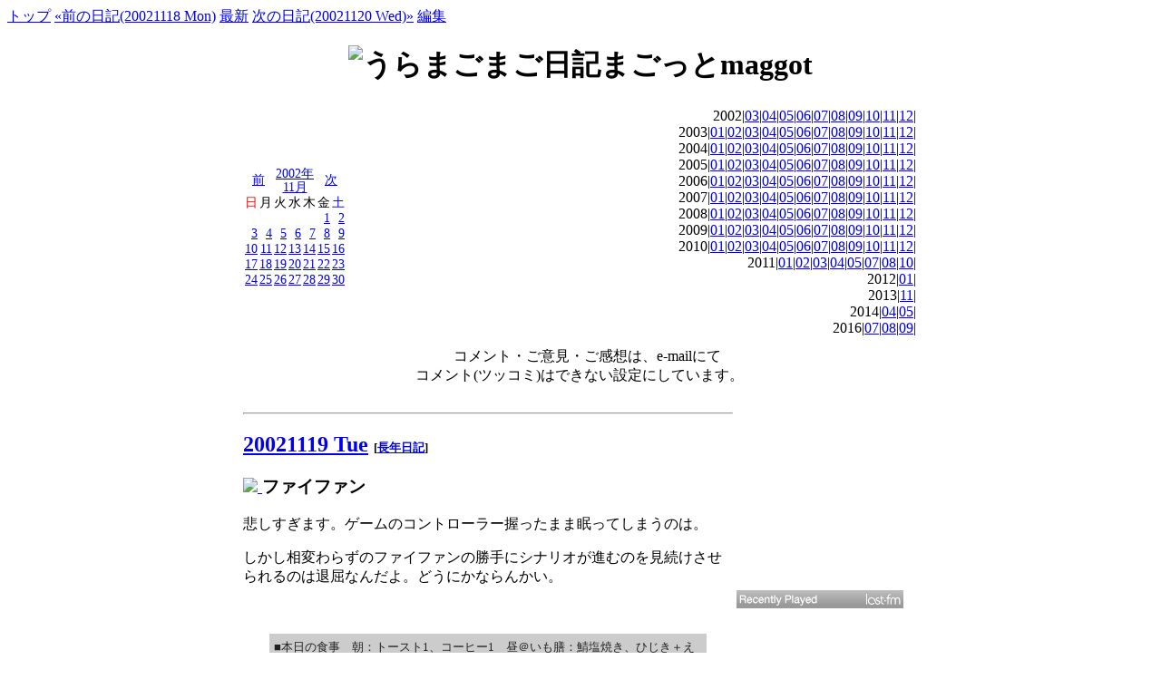

--- FILE ---
content_type: text/html; charset=UTF-8
request_url: https://maggot.tdiary.net/?date=20021119
body_size: 8494
content:
<!DOCTYPE html>
<html lang="ja-JP">
<head>
	<meta charset="UTF-8">
	<meta name="generator" content="tDiary 5.1.0">
	<meta name="viewport" content="width=device-width,initial-scale=1">
	<meta name="author" content="maggot">
	<link rev="made" href="mailto:maggot.p@gmail.com">
	<link rel="index" title="トップ" href="https://k-base.pics/">
	<link rel="prev" title="前の日記(20021118 Mon)" href="https://maggot.tdiary.net/?date=20021118">
	<link rel="next" title="次の日記(20021120 Wed)" href="https://maggot.tdiary.net/?date=20021120">
	<link rel="start" title="最新" href="https://maggot.tdiary.net/">
	
	<meta property="og:title" content="うらまご(2002-11-19)">
<meta property="og:type" content="article">
<meta property="article:author" content="maggot">
<meta property="og:site_name" content="うらまご">
<meta property="og:url" content="http://maggot.tdiary.net/?date=20021119">
	
	<link rel="stylesheet" href="assets/base.css" media="all">
	<link rel="stylesheet" href="https://maggot-p.com/css/snake.css" title="snake" media="all">
	<script src="//ajax.googleapis.com/ajax/libs/jquery/3.4.1/jquery.min.js"></script>
	<script src="assets/00default.js?5.1.020200114" ></script>
		<script><!--
		$tDiary.style = 'wiki';
		//-->
		</script>
	<title>うらまご(2002-11-19)</title>
	
</head>
<body>
<div class="whole-content">

<div class="adminmenu">
<span class="adminmenu"><a href="http://k-base.pics/">トップ</a></span>
<span class="adminmenu"><a href="https://maggot.tdiary.net/?date=20021118">&laquo;前の日記(20021118 Mon)</a></span>
<span class="adminmenu"><a href="https://maggot.tdiary.net/">最新</a></span>
<span class="adminmenu"><a href="https://maggot.tdiary.net/?date=20021120">次の日記(20021120 Wed)&raquo;</a></span>
<span class="adminmenu"><a href="https://tdiary-net-maggot.herokuapp.com/update.rb?edit=true;year=2002;month=11;day=19" rel="nofollow">編集</a></span>
</div>
<Script Language="JavaScript"><!-- 
function openWi12(fi,na,w,h) {
	window.open(fi,na,"width="+w+",height="+h+",left=20,top=20,toolbar=no,location=no,directories=no,status=no,menubar=no,scrollbars=no,favorites=no,resizable=yes");
}
// End -->
</Script>


<center><h1><img src="http://maggot-p.com/diary/image/diarylogo21b.jpg" border=0 alt="うらまごまご日記まごっとmaggot"></h1></center><p>
<p>
<table border=0 align=center width=750><tr><td align=left rowspan=3><table class="calendar" title="calendar">
<tr>
 <td class="image" colspan="7"></td>
</tr>
<tr>
 <td class="calendar-prev-month" colspan="2"><a href="https://maggot.tdiary.net/?date=200210">前</a></td>
 <td class="calendar-current-month" colspan="3"><a href="https://maggot.tdiary.net/?date=200211">2002年<br>11月</a></td>
 <td class="calendar-next-month" colspan="2"><a href="https://maggot.tdiary.net/?date=200212">次</a></td>
</tr>
<tr> <td class="calendar-sunday">日</td>
 <td class="calendar-weekday">月</td>
 <td class="calendar-weekday">火</td>
 <td class="calendar-weekday">水</td>
 <td class="calendar-weekday">木</td>
 <td class="calendar-weekday">金</td>
 <td class="calendar-saturday">土</td>
</tr>
<tr>
 <td class="calendar-day"></td>
 <td class="calendar-day"></td>
 <td class="calendar-day"></td>
 <td class="calendar-day"></td>
 <td class="calendar-day"></td>
 <td class="calendar-day"><a href="https://maggot.tdiary.net/?date=20021101" title="01. RUN-D.M.C.&#13;&#10;02. 猫谷&#13;&#10;03. パンク&#13;&#10;04. ■本日の食事　朝：トースト1、コーヒー1　昼＠吉野屋：牛丼+半熟玉子　夕：いなり、巻き、ほかいろいろ">1</a></td>
 <td class="calendar-day"><a href="https://maggot.tdiary.net/?date=20021102" title="01. お葬式&#13;&#10;02. ■本日の食事　朝：トースト1、コーヒー1　昼＠華かんざし：精進落とし　夕＠100円ラーメン：ラーメン、野菜スープ、中華定食、肉団子、天津飯">2</a></td>
</tr>
<tr>
 <td class="calendar-day"><a href="https://maggot.tdiary.net/?date=20021103" title="01. アンドレ・ケルテス&#13;&#10;02. Dolce　　ここはフランスかと勘違いしそうな知る人ぞ知るケーキ屋&#13;&#10;03. コーナン&#13;&#10;04. まごれびゅ　ジュゼッペ・トルナトーレ『マレーナ』(2000 伊, 米)  &#13;&#10;05. ■本日の食事　朝：トースト1、コーヒー1　夕：うなぎ、いか飯■本日の買い物　＠サントリーミュージアム：『アンドレ・ケルテス写真展　図録』、『ポンピドー・コレクション写真展　図録』">3</a></td>
 <td class="calendar-day"><a href="https://maggot.tdiary.net/?date=20021104" title="01. ことりえ&#13;&#10;02. グリングリン&#13;&#10;03. 法善寺&#13;&#10;04. ワッハ吉本&#13;&#10;05. まごれびゅ　パトリス・ルコント『髪結いの亭主』(1990 仏)  &#13;&#10;06. ■本日の食事　朝：トースト1、コーヒー1　夕：ビビンバ■本日の買い物　＠タワレコアメ村：BOOTSY COLLINS『Play wth Bootsy』、BOOTSY COLLINS『Live in OKLAHOMA 1976』、Orig..">4</a></td>
 <td class="calendar-day"><a href="https://maggot.tdiary.net/?date=20021105" title="01. ヤフオク落札御礼&#13;&#10;02. あとしまつ&#13;&#10;03. うらしま&#13;&#10;04. ■本日の食事　朝：トースト1、コーヒー1　昼＠いも膳：おでん、ツナサラダ　夕：すき焼き■本日の買い物　＠ヤフオク：横尾忠則『インドへ』、横尾忠則『なぜぼくはここにいるのか』、横尾忠則『方舟から一羽の鳩が』、鈴木いづみ『鈴木いづみ』">5</a></td>
 <td class="calendar-day"><a href="https://maggot.tdiary.net/?date=20021106" title="01. ペーパー社会&#13;&#10;02. Play with Bootsy &#13;&#10;03. まごれびゅ　深作欣二『仁義なき戦い　広島死闘篇』(1973 日) &#13;&#10;04. ■本日の食事　朝：トースト1、コーヒー1　昼＠南船場の？：スープ、サラダ　夕：カレーライス■本日の買い物　＠ヤフオク：SONY CPP-770">6</a></td>
 <td class="calendar-day"><a href="https://maggot.tdiary.net/?date=20021107" title="01. 一週間か....&#13;&#10;02. 仕事がぁ....(^_^ゞ&#13;&#10;03. 本日のじょーだん&#13;&#10;04. ■本日の食事　朝：パン　昼＠いも膳：ねぎとろ風、八宝菜　夕：スターチェーン弁当■本日の買い物　＠ヤフオク：荒木経惟『文学全集 一　東京情事』、荒木経惟『文学全集 二　センチメンタルエロロマン』、荒木経惟『文学全集 三　女景色旅』、荒木経..">7</a></td>
 <td class="calendar-day"><a href="https://maggot.tdiary.net/?date=20021108" title="01. 二度寝&#13;&#10;02. ビタミン&#13;&#10;03. ■本日の食事　朝：パン1　昼＠さぬきや：塩カルビ丼、うどん　夕＠大吉：焼き鳥いろいろき">8</a></td>
 <td class="calendar-day"><a href="https://maggot.tdiary.net/?date=20021109" title="01. 風邪&#13;&#10;02. ■本日の食事　朝：トースト1、コーヒー1　昼：コンビニのおにぎり　遅昼＠100円ラーメン：ラーメン、鶏唐　夕：ネギ焼き■本日の買い物　＠ヤフオク：上村一夫『関東平野』１〜４、『唐十郎と紅テントその一党・劇団状況劇場１９６４〜１９７５』">9</a></td>
</tr>
<tr>
 <td class="calendar-day"><a href="https://maggot.tdiary.net/?date=20021110" title="01. まごれびゅ　オーソン・ウェルズ『秘められた過去』(1955 仏, スペイン)  &#13;&#10;02. 風邪ひいてまんねん&#13;&#10;03. ■本日の食事　朝：トースト1、コーヒー1　昼：ねぎとろ巻　夕：にぎり寿司">10</a></td>
 <td class="calendar-day"><a href="https://maggot.tdiary.net/?date=20021111" title="01. 図書館&#13;&#10;02. 延滞料&#13;&#10;03. ■本日の食事　朝：トースト1、コーヒー1　昼＠いも膳：かきフライ、おでん　夕：さわら塩焼き、鯛の子■本日の買い物　＠BOOKOFF泉大津：梅原猛『京都発見・地霊鎮魂』、梅原猛『京都発見・路上遊行』、寺山修司『競馬無宿』、西岡兄弟『心の悲..">11</a></td>
 <td class="calendar-day"><a href="https://maggot.tdiary.net/?date=20021112" title="01. 捨てる神、拾う神&#13;&#10;02. チューナー&#13;&#10;03. ネットラジオ&#13;&#10;04. よそ様の日記　　■映画の部屋■　11/13 マルホランド・ドライブ&#13;&#10;05. ■本日の食事　朝：菓子パン、コーヒー1　昼＠いも膳：生姜焼き、厚揚げ＋キンピラ　夕：オープンサンド■本日の買い物　＠ヤフオク：横尾忠則『スピリチュアル・ポップ』">12</a></td>
 <td class="calendar-day"><a href="https://maggot.tdiary.net/?date=20021113" title="01. ＰＳ２&#13;&#10;02. ■本日の食事　朝：トースト1、コーヒー1　昼＠いも膳：ニラ炒め、肉皿、おでん　夕：湯豆腐、しょうがない生姜焼き■本日の買い物　＠ヤフオク：ひさうちみちお『オシャカ』">13</a></td>
 <td class="calendar-day"><a href="https://maggot.tdiary.net/?date=20021114" title="01. まごれびゅ　藤田敏八『八月はエロスの匂い』(1972 日)  &#13;&#10;02. ■本日の食事　朝：トースト1、コーヒー1　昼＠いも膳：鯖煮付け、白和え、豚汁　夕＠かっさん：チャ−シュー麺■本日の買い物　＠BOOKOFF泉大津：タルコフスキー『鏡』、相原コージ『神の見えざる金玉』">14</a></td>
 <td class="calendar-day"><a href="https://maggot.tdiary.net/?date=20021115" title="01. ホッと週末&#13;&#10;02. カレーうどん&#13;&#10;03. チャンネルNECO&#13;&#10;04. ■本日の食事　朝：トースト1、コーヒー1　昼＠天香：とんかつランチ　夕＠得々：カレーなんばん３">15</a></td>
 <td class="calendar-day"><a href="https://maggot.tdiary.net/?date=20021116" title="01. 録画予約&#13;&#10;02. ＰＳ２&#13;&#10;03. ＦＦ７&#13;&#10;04. ■本日の食事　朝：トースト1、コーヒー1　昼＠アシャ：プレートランチ　夕：よせ鍋■本日の買い物　＠福永：真崎守『死春期』">16</a></td>
</tr>
<tr>
 <td class="calendar-day"><a href="https://maggot.tdiary.net/?date=20021117" title="01. わしはクレイマーか(爆)&#13;&#10;02. タルコフスキー&#13;&#10;03. ヤフオク&#13;&#10;04. ■本日の食事　朝：トースト1、コーヒー1　昼：チーズトースト　夕：親子丼">17</a></td>
 <td class="calendar-day"><a href="https://maggot.tdiary.net/?date=20021118" title="01. 再びBOOKOFF&#13;&#10;02. ■本日の食事　朝：トースト1、コーヒー1　昼＠いも膳：まぐろ刺身、かき揚げ　夕：一銭洋食■本日の買い物　＠ヤフオク：赤瀬川原平『幻想映画館』">18</a></td>
 <td class="calendar-day"><a href="https://maggot.tdiary.net/?date=20021119" title="01. ファイファン&#13;&#10;02. ■本日の食事　朝：トースト1、コーヒー1　昼＠いも膳：鯖塩焼き、ひじき＋えんどう、おでん1　夕：焼きソバ■本日の買い物　＠ヤフオク：SANTANA『AMIGOS』">19</a></td>
 <td class="calendar-day"><a href="https://maggot.tdiary.net/?date=20021120" title="01. ◎恋人のいる時間(&#39;64・フランス)&#13;&#10;02. 嗜眠症&#13;&#10;03. ヤフオク&#13;&#10;04. まごれびゅ　ジャン・リュック・ゴダール『男性・女性』(1965 仏)   &#13;&#10;05. ■本日の食事　朝：トースト1、コーヒー1　昼＠くら：寿司6、茶碗蒸し、うどん　夕：ピザ■本日の買い物　＠ヤフオク：唐十郎『調教師』">20</a></td>
 <td class="calendar-day"><a href="https://maggot.tdiary.net/?date=20021121" title="01. 朝シャン&#13;&#10;02. ■本日の食事　朝：トースト1、コーヒー1　昼＠いも膳：チキンカツとじ、とろろ　夕：野菜カレー、バルサミコサラダ■本日の買い物　＠ヤフオク：寺山修司『猫の航海日誌』、別冊新評『唐十郎の世界』、森山大道『にっぽん劇場写真帖』">21</a></td>
 <td class="calendar-day"><a href="https://maggot.tdiary.net/?date=20021122" title="01. ランクアップ&#13;&#10;02. ■本日の食事　朝：トースト2、コーヒー1　昼＠まるたま：海老天、肉団子、トンカツ　夕：スターチェーン弁当■本日の買い物　＠ヤフオク：荒木経惟『写狂人大日記 1990-1999』、荒木経惟『センチメンタルな写真人生』">22</a></td>
 <td class="calendar-day"><a href="https://maggot.tdiary.net/?date=20021123" title="01. 久美浜温泉&#13;&#10;02. かにかにかに&#13;&#10;03. 三角木馬&#13;&#10;04. カラス邸&#13;&#10;05. ■本日の食事　朝：トースト2、コーヒー1　夕＠久美浜・浮島：カニ三昧（刺身、焼きカニ、せこカニ、松葉カニ、カニしゃぶ、味噌の甲羅焼き、カニちり、雑炊）■本日の買い物　＠ヤフオク：澁澤龍彦/嚴谷國士『裸婦のなかの裸婦』、芸術新潮 94/0..">23</a></td>
</tr>
<tr>
 <td class="calendar-day"><a href="https://maggot.tdiary.net/?date=20021124" title="01. かにオフ帰着&#13;&#10;02. 関学-立命決戦&#13;&#10;03.  ■本日の食事　朝＠マクド：オムレツレタスサンド、コーヒー2　昼＠一富久：たこ焼き、いか焼き　夕：タコス">24</a></td>
 <td class="calendar-day"><a href="https://maggot.tdiary.net/?date=20021125" title="01. 健康のため遊びすぎに注意しましょう&#13;&#10;02. 遊んだあとは&#13;&#10;03. 檄&#13;&#10;04. 嶽本野ばら&#13;&#10;05. ■本日の食事　朝：トースト1、黒豆パン1、コーヒー1　昼＠いも膳：ぶり大根、玉子焼き　夕：ハゲ煮付け、けんちん汁">25</a></td>
 <td class="calendar-day"><a href="https://maggot.tdiary.net/?date=20021126" title="01. よく寝る&#13;&#10;02. 古本屋&#13;&#10;03. ■本日の食事　朝：トースト1、コーヒー1　昼＠いも膳：焼き鮭、おでん　夕：カルボナーラ、たこサラダ■本日の買い物　＠BOOKOFF泉大津：芸術新潮01/06『バルテュス』、ピエール・コラルニック『ガラスの墓標』　＠福永：荒木経惟『東京ラ..">26</a></td>
 <td class="calendar-day"><a href="https://maggot.tdiary.net/?date=20021127" title="01. Ｗブッキング(笑)&#13;&#10;02. ああ、大ボケ&#13;&#10;03. sigoto&#13;&#10;04. ■本日の食事　朝：トースト1、コーヒー1　昼＠いも膳：かき揚げ、そば　夕：肉うどん■本日の買い物　＠ヤフオク：荒木経惟『黒黴/水島裕子』、上村一夫『ゆうとぴあ』１〜３">27</a></td>
 <td class="calendar-day"><a href="https://maggot.tdiary.net/?date=20021128" title="01. オーバーワーク&#13;&#10;02. だから&#13;&#10;03. ■本日の食事　朝：トースト1、コーヒー1　昼＠天香：サービスランチ　夕：ハム、サラダ■本日の買い物　＠ヤフオク：スタジオボイス 94/02、岡崎京子『エンド・オブ・ザ・ワールド』、唐十郎『ユニコン物語　台東区篇』、唐十郎『蛇姫様』、中井..">28</a></td>
 <td class="calendar-day"><a href="https://maggot.tdiary.net/?date=20021129" title="01. 本日の内訳&#13;&#10;02. ボードレール&#13;&#10;03. ■本日の食事　朝：トースト2、コーヒー1　昼＠いも膳：チキンカツ、小松菜＋えんどう豆　夕＠ココイチ：カツカレー■本日の買い物　＠福永：ヘルムート・ニュートン『スリープレス・ナイト』、唐十郎『紅疾風』、荒木経惟『男と女の間には写真機がある..">29</a></td>
 <td class="calendar-day"><a href="https://maggot.tdiary.net/?date=20021130" title="01. ラグビー&#13;&#10;02. ■本日の食事　朝：トースト2、コーヒー1　遅昼＠カナディアン：ベトナムお好み焼き、チャイ　夕：■本日の買い物　＠ヤフオク：新潮日本文学アルバム『澁澤龍彦』、遠藤賢司『東京ワッショイ』">30</a></td>
</tr>
</table>
</td><td align=right><div class="calendar">
<div class="year">2002|<a href="https://maggot.tdiary.net/?date=200203">03</a>|<a href="https://maggot.tdiary.net/?date=200204">04</a>|<a href="https://maggot.tdiary.net/?date=200205">05</a>|<a href="https://maggot.tdiary.net/?date=200206">06</a>|<a href="https://maggot.tdiary.net/?date=200207">07</a>|<a href="https://maggot.tdiary.net/?date=200208">08</a>|<a href="https://maggot.tdiary.net/?date=200209">09</a>|<a href="https://maggot.tdiary.net/?date=200210">10</a>|<a href="https://maggot.tdiary.net/?date=200211">11</a>|<a href="https://maggot.tdiary.net/?date=200212">12</a>|</div>
<div class="year">2003|<a href="https://maggot.tdiary.net/?date=200301">01</a>|<a href="https://maggot.tdiary.net/?date=200302">02</a>|<a href="https://maggot.tdiary.net/?date=200303">03</a>|<a href="https://maggot.tdiary.net/?date=200304">04</a>|<a href="https://maggot.tdiary.net/?date=200305">05</a>|<a href="https://maggot.tdiary.net/?date=200306">06</a>|<a href="https://maggot.tdiary.net/?date=200307">07</a>|<a href="https://maggot.tdiary.net/?date=200308">08</a>|<a href="https://maggot.tdiary.net/?date=200309">09</a>|<a href="https://maggot.tdiary.net/?date=200310">10</a>|<a href="https://maggot.tdiary.net/?date=200311">11</a>|<a href="https://maggot.tdiary.net/?date=200312">12</a>|</div>
<div class="year">2004|<a href="https://maggot.tdiary.net/?date=200401">01</a>|<a href="https://maggot.tdiary.net/?date=200402">02</a>|<a href="https://maggot.tdiary.net/?date=200403">03</a>|<a href="https://maggot.tdiary.net/?date=200404">04</a>|<a href="https://maggot.tdiary.net/?date=200405">05</a>|<a href="https://maggot.tdiary.net/?date=200406">06</a>|<a href="https://maggot.tdiary.net/?date=200407">07</a>|<a href="https://maggot.tdiary.net/?date=200408">08</a>|<a href="https://maggot.tdiary.net/?date=200409">09</a>|<a href="https://maggot.tdiary.net/?date=200410">10</a>|<a href="https://maggot.tdiary.net/?date=200411">11</a>|<a href="https://maggot.tdiary.net/?date=200412">12</a>|</div>
<div class="year">2005|<a href="https://maggot.tdiary.net/?date=200501">01</a>|<a href="https://maggot.tdiary.net/?date=200502">02</a>|<a href="https://maggot.tdiary.net/?date=200503">03</a>|<a href="https://maggot.tdiary.net/?date=200504">04</a>|<a href="https://maggot.tdiary.net/?date=200505">05</a>|<a href="https://maggot.tdiary.net/?date=200506">06</a>|<a href="https://maggot.tdiary.net/?date=200507">07</a>|<a href="https://maggot.tdiary.net/?date=200508">08</a>|<a href="https://maggot.tdiary.net/?date=200509">09</a>|<a href="https://maggot.tdiary.net/?date=200510">10</a>|<a href="https://maggot.tdiary.net/?date=200511">11</a>|<a href="https://maggot.tdiary.net/?date=200512">12</a>|</div>
<div class="year">2006|<a href="https://maggot.tdiary.net/?date=200601">01</a>|<a href="https://maggot.tdiary.net/?date=200602">02</a>|<a href="https://maggot.tdiary.net/?date=200603">03</a>|<a href="https://maggot.tdiary.net/?date=200604">04</a>|<a href="https://maggot.tdiary.net/?date=200605">05</a>|<a href="https://maggot.tdiary.net/?date=200606">06</a>|<a href="https://maggot.tdiary.net/?date=200607">07</a>|<a href="https://maggot.tdiary.net/?date=200608">08</a>|<a href="https://maggot.tdiary.net/?date=200609">09</a>|<a href="https://maggot.tdiary.net/?date=200610">10</a>|<a href="https://maggot.tdiary.net/?date=200611">11</a>|<a href="https://maggot.tdiary.net/?date=200612">12</a>|</div>
<div class="year">2007|<a href="https://maggot.tdiary.net/?date=200701">01</a>|<a href="https://maggot.tdiary.net/?date=200702">02</a>|<a href="https://maggot.tdiary.net/?date=200703">03</a>|<a href="https://maggot.tdiary.net/?date=200704">04</a>|<a href="https://maggot.tdiary.net/?date=200705">05</a>|<a href="https://maggot.tdiary.net/?date=200706">06</a>|<a href="https://maggot.tdiary.net/?date=200707">07</a>|<a href="https://maggot.tdiary.net/?date=200708">08</a>|<a href="https://maggot.tdiary.net/?date=200709">09</a>|<a href="https://maggot.tdiary.net/?date=200710">10</a>|<a href="https://maggot.tdiary.net/?date=200711">11</a>|<a href="https://maggot.tdiary.net/?date=200712">12</a>|</div>
<div class="year">2008|<a href="https://maggot.tdiary.net/?date=200801">01</a>|<a href="https://maggot.tdiary.net/?date=200802">02</a>|<a href="https://maggot.tdiary.net/?date=200803">03</a>|<a href="https://maggot.tdiary.net/?date=200804">04</a>|<a href="https://maggot.tdiary.net/?date=200805">05</a>|<a href="https://maggot.tdiary.net/?date=200806">06</a>|<a href="https://maggot.tdiary.net/?date=200807">07</a>|<a href="https://maggot.tdiary.net/?date=200808">08</a>|<a href="https://maggot.tdiary.net/?date=200809">09</a>|<a href="https://maggot.tdiary.net/?date=200810">10</a>|<a href="https://maggot.tdiary.net/?date=200811">11</a>|<a href="https://maggot.tdiary.net/?date=200812">12</a>|</div>
<div class="year">2009|<a href="https://maggot.tdiary.net/?date=200901">01</a>|<a href="https://maggot.tdiary.net/?date=200902">02</a>|<a href="https://maggot.tdiary.net/?date=200903">03</a>|<a href="https://maggot.tdiary.net/?date=200904">04</a>|<a href="https://maggot.tdiary.net/?date=200905">05</a>|<a href="https://maggot.tdiary.net/?date=200906">06</a>|<a href="https://maggot.tdiary.net/?date=200907">07</a>|<a href="https://maggot.tdiary.net/?date=200908">08</a>|<a href="https://maggot.tdiary.net/?date=200909">09</a>|<a href="https://maggot.tdiary.net/?date=200910">10</a>|<a href="https://maggot.tdiary.net/?date=200911">11</a>|<a href="https://maggot.tdiary.net/?date=200912">12</a>|</div>
<div class="year">2010|<a href="https://maggot.tdiary.net/?date=201001">01</a>|<a href="https://maggot.tdiary.net/?date=201002">02</a>|<a href="https://maggot.tdiary.net/?date=201003">03</a>|<a href="https://maggot.tdiary.net/?date=201004">04</a>|<a href="https://maggot.tdiary.net/?date=201005">05</a>|<a href="https://maggot.tdiary.net/?date=201006">06</a>|<a href="https://maggot.tdiary.net/?date=201007">07</a>|<a href="https://maggot.tdiary.net/?date=201008">08</a>|<a href="https://maggot.tdiary.net/?date=201009">09</a>|<a href="https://maggot.tdiary.net/?date=201010">10</a>|<a href="https://maggot.tdiary.net/?date=201011">11</a>|<a href="https://maggot.tdiary.net/?date=201012">12</a>|</div>
<div class="year">2011|<a href="https://maggot.tdiary.net/?date=201101">01</a>|<a href="https://maggot.tdiary.net/?date=201102">02</a>|<a href="https://maggot.tdiary.net/?date=201103">03</a>|<a href="https://maggot.tdiary.net/?date=201104">04</a>|<a href="https://maggot.tdiary.net/?date=201105">05</a>|<a href="https://maggot.tdiary.net/?date=201107">07</a>|<a href="https://maggot.tdiary.net/?date=201108">08</a>|<a href="https://maggot.tdiary.net/?date=201110">10</a>|</div>
<div class="year">2012|<a href="https://maggot.tdiary.net/?date=201201">01</a>|</div>
<div class="year">2013|<a href="https://maggot.tdiary.net/?date=201311">11</a>|</div>
<div class="year">2014|<a href="https://maggot.tdiary.net/?date=201404">04</a>|<a href="https://maggot.tdiary.net/?date=201405">05</a>|</div>
<div class="year">2016|<a href="https://maggot.tdiary.net/?date=201607">07</a>|<a href="https://maggot.tdiary.net/?date=201608">08</a>|<a href="https://maggot.tdiary.net/?date=201609">09</a>|</div>
</div></td></tr><tr><td><div style="text-align: center"></div></td></tr><tr><td align=center colspan=2>
<tr><td align=center colspan=2>　コメント・ご意見・ご感想は、e-mailにて<br>コメント(ツッコミ)はできない設定にしています。
</table>
<p>

<table align=center><tr>
<td width=540 valign=top>

<hr class="sep">


	
<div class="day autopagerize_page_element">
<h2><span class="date">
<a href="https://maggot.tdiary.net/?date=20021119">20021119 Tue</a>
</span>
<span class="title"></span> <span class="nyear">[<a href="https://maggot.tdiary.net/?date=1119" title="長年日記">長年日記</a>]</span></h2>

<div class="body">

<div class="section">

<h3><a name="p01" href="https://maggot.tdiary.net/?date=20021119#p01" title="ファイファン"><span class="sanchor"><img src="http://maggot-p.com/image/cat.gif" width=10 border=0> </span></a> ファイファン</h3>
<p>悲しすぎます。ゲームのコントローラー握ったまま眠ってしまうのは。</p>
<p>しかし相変わらずのファイファンの勝手にシナリオが進むのを見続けさせられるのは退屈なんだよ。どうにかならんかい。</p>

</div><div class="section">

<p><br><TABLE BORDER=0 WIDTH="90%" cellpadding=5 align=center><TR><TD BGCOLOR="#cccccc"><FONT COLOR="#222222" size=2>■本日の食事　朝：トースト1、コーヒー1　昼＠いも膳：鯖塩焼き、ひじき＋えんどう、おでん1　夕：焼きソバ</font></TD></TR><TR><TD BGCOLOR="#ddddcc"><FONT COLOR="#222222" size=2>■本日の買い物　＠ヤフオク：SANTANA『AMIGOS』</font></TD></TR></TABLE><p>
</div>
<!--
<rdf:RDF xmlns:rdf="http://www.w3.org/1999/02/22-rdf-syntax-ns#"
	xmlns:dc="http://purl.org/dc/elements/1.1/"
	xmlns:trackback="http://madskills.com/public/xml/rss/module/trackback/">
<rdf:Description
	rdf:about="http://maggot.tdiary.net/?date=20021119"
	dc:identifier="http://maggot.tdiary.net/?date=20021119"
	dc:title=""
	trackback:ping="http://maggot.tdiary.net/tb.rb/20021119" />
</rdf:RDF>
-->

</div>

<div class="comment">

	<div class="caption">[<a href="https://maggot.tdiary.net/?date=20021119#c">ツッコミを入れる</a>]</div>
</div>

<div id="comment-form-section"></div>



	<div class="comment trackbacks">
		<div class="caption">
		</div>
		<div class="commentbody trackbackbody">
		</div>
	</div>





</div>

<hr class="sep">

<div class="calendar">
<div class="year">2002|<a href="https://maggot.tdiary.net/?date=200203">03</a>|<a href="https://maggot.tdiary.net/?date=200204">04</a>|<a href="https://maggot.tdiary.net/?date=200205">05</a>|<a href="https://maggot.tdiary.net/?date=200206">06</a>|<a href="https://maggot.tdiary.net/?date=200207">07</a>|<a href="https://maggot.tdiary.net/?date=200208">08</a>|<a href="https://maggot.tdiary.net/?date=200209">09</a>|<a href="https://maggot.tdiary.net/?date=200210">10</a>|<a href="https://maggot.tdiary.net/?date=200211">11</a>|<a href="https://maggot.tdiary.net/?date=200212">12</a>|</div>
<div class="year">2003|<a href="https://maggot.tdiary.net/?date=200301">01</a>|<a href="https://maggot.tdiary.net/?date=200302">02</a>|<a href="https://maggot.tdiary.net/?date=200303">03</a>|<a href="https://maggot.tdiary.net/?date=200304">04</a>|<a href="https://maggot.tdiary.net/?date=200305">05</a>|<a href="https://maggot.tdiary.net/?date=200306">06</a>|<a href="https://maggot.tdiary.net/?date=200307">07</a>|<a href="https://maggot.tdiary.net/?date=200308">08</a>|<a href="https://maggot.tdiary.net/?date=200309">09</a>|<a href="https://maggot.tdiary.net/?date=200310">10</a>|<a href="https://maggot.tdiary.net/?date=200311">11</a>|<a href="https://maggot.tdiary.net/?date=200312">12</a>|</div>
<div class="year">2004|<a href="https://maggot.tdiary.net/?date=200401">01</a>|<a href="https://maggot.tdiary.net/?date=200402">02</a>|<a href="https://maggot.tdiary.net/?date=200403">03</a>|<a href="https://maggot.tdiary.net/?date=200404">04</a>|<a href="https://maggot.tdiary.net/?date=200405">05</a>|<a href="https://maggot.tdiary.net/?date=200406">06</a>|<a href="https://maggot.tdiary.net/?date=200407">07</a>|<a href="https://maggot.tdiary.net/?date=200408">08</a>|<a href="https://maggot.tdiary.net/?date=200409">09</a>|<a href="https://maggot.tdiary.net/?date=200410">10</a>|<a href="https://maggot.tdiary.net/?date=200411">11</a>|<a href="https://maggot.tdiary.net/?date=200412">12</a>|</div>
<div class="year">2005|<a href="https://maggot.tdiary.net/?date=200501">01</a>|<a href="https://maggot.tdiary.net/?date=200502">02</a>|<a href="https://maggot.tdiary.net/?date=200503">03</a>|<a href="https://maggot.tdiary.net/?date=200504">04</a>|<a href="https://maggot.tdiary.net/?date=200505">05</a>|<a href="https://maggot.tdiary.net/?date=200506">06</a>|<a href="https://maggot.tdiary.net/?date=200507">07</a>|<a href="https://maggot.tdiary.net/?date=200508">08</a>|<a href="https://maggot.tdiary.net/?date=200509">09</a>|<a href="https://maggot.tdiary.net/?date=200510">10</a>|<a href="https://maggot.tdiary.net/?date=200511">11</a>|<a href="https://maggot.tdiary.net/?date=200512">12</a>|</div>
<div class="year">2006|<a href="https://maggot.tdiary.net/?date=200601">01</a>|<a href="https://maggot.tdiary.net/?date=200602">02</a>|<a href="https://maggot.tdiary.net/?date=200603">03</a>|<a href="https://maggot.tdiary.net/?date=200604">04</a>|<a href="https://maggot.tdiary.net/?date=200605">05</a>|<a href="https://maggot.tdiary.net/?date=200606">06</a>|<a href="https://maggot.tdiary.net/?date=200607">07</a>|<a href="https://maggot.tdiary.net/?date=200608">08</a>|<a href="https://maggot.tdiary.net/?date=200609">09</a>|<a href="https://maggot.tdiary.net/?date=200610">10</a>|<a href="https://maggot.tdiary.net/?date=200611">11</a>|<a href="https://maggot.tdiary.net/?date=200612">12</a>|</div>
<div class="year">2007|<a href="https://maggot.tdiary.net/?date=200701">01</a>|<a href="https://maggot.tdiary.net/?date=200702">02</a>|<a href="https://maggot.tdiary.net/?date=200703">03</a>|<a href="https://maggot.tdiary.net/?date=200704">04</a>|<a href="https://maggot.tdiary.net/?date=200705">05</a>|<a href="https://maggot.tdiary.net/?date=200706">06</a>|<a href="https://maggot.tdiary.net/?date=200707">07</a>|<a href="https://maggot.tdiary.net/?date=200708">08</a>|<a href="https://maggot.tdiary.net/?date=200709">09</a>|<a href="https://maggot.tdiary.net/?date=200710">10</a>|<a href="https://maggot.tdiary.net/?date=200711">11</a>|<a href="https://maggot.tdiary.net/?date=200712">12</a>|</div>
<div class="year">2008|<a href="https://maggot.tdiary.net/?date=200801">01</a>|<a href="https://maggot.tdiary.net/?date=200802">02</a>|<a href="https://maggot.tdiary.net/?date=200803">03</a>|<a href="https://maggot.tdiary.net/?date=200804">04</a>|<a href="https://maggot.tdiary.net/?date=200805">05</a>|<a href="https://maggot.tdiary.net/?date=200806">06</a>|<a href="https://maggot.tdiary.net/?date=200807">07</a>|<a href="https://maggot.tdiary.net/?date=200808">08</a>|<a href="https://maggot.tdiary.net/?date=200809">09</a>|<a href="https://maggot.tdiary.net/?date=200810">10</a>|<a href="https://maggot.tdiary.net/?date=200811">11</a>|<a href="https://maggot.tdiary.net/?date=200812">12</a>|</div>
<div class="year">2009|<a href="https://maggot.tdiary.net/?date=200901">01</a>|<a href="https://maggot.tdiary.net/?date=200902">02</a>|<a href="https://maggot.tdiary.net/?date=200903">03</a>|<a href="https://maggot.tdiary.net/?date=200904">04</a>|<a href="https://maggot.tdiary.net/?date=200905">05</a>|<a href="https://maggot.tdiary.net/?date=200906">06</a>|<a href="https://maggot.tdiary.net/?date=200907">07</a>|<a href="https://maggot.tdiary.net/?date=200908">08</a>|<a href="https://maggot.tdiary.net/?date=200909">09</a>|<a href="https://maggot.tdiary.net/?date=200910">10</a>|<a href="https://maggot.tdiary.net/?date=200911">11</a>|<a href="https://maggot.tdiary.net/?date=200912">12</a>|</div>
<div class="year">2010|<a href="https://maggot.tdiary.net/?date=201001">01</a>|<a href="https://maggot.tdiary.net/?date=201002">02</a>|<a href="https://maggot.tdiary.net/?date=201003">03</a>|<a href="https://maggot.tdiary.net/?date=201004">04</a>|<a href="https://maggot.tdiary.net/?date=201005">05</a>|<a href="https://maggot.tdiary.net/?date=201006">06</a>|<a href="https://maggot.tdiary.net/?date=201007">07</a>|<a href="https://maggot.tdiary.net/?date=201008">08</a>|<a href="https://maggot.tdiary.net/?date=201009">09</a>|<a href="https://maggot.tdiary.net/?date=201010">10</a>|<a href="https://maggot.tdiary.net/?date=201011">11</a>|<a href="https://maggot.tdiary.net/?date=201012">12</a>|</div>
<div class="year">2011|<a href="https://maggot.tdiary.net/?date=201101">01</a>|<a href="https://maggot.tdiary.net/?date=201102">02</a>|<a href="https://maggot.tdiary.net/?date=201103">03</a>|<a href="https://maggot.tdiary.net/?date=201104">04</a>|<a href="https://maggot.tdiary.net/?date=201105">05</a>|<a href="https://maggot.tdiary.net/?date=201107">07</a>|<a href="https://maggot.tdiary.net/?date=201108">08</a>|<a href="https://maggot.tdiary.net/?date=201110">10</a>|</div>
<div class="year">2012|<a href="https://maggot.tdiary.net/?date=201201">01</a>|</div>
<div class="year">2013|<a href="https://maggot.tdiary.net/?date=201311">11</a>|</div>
<div class="year">2014|<a href="https://maggot.tdiary.net/?date=201404">04</a>|<a href="https://maggot.tdiary.net/?date=201405">05</a>|</div>
<div class="year">2016|<a href="https://maggot.tdiary.net/?date=201607">07</a>|<a href="https://maggot.tdiary.net/?date=201608">08</a>|<a href="https://maggot.tdiary.net/?date=201609">09</a>|</div>
</div>
<div class="adminmenu">
<span class="adminmenu"><a href="http://k-base.pics/">トップ</a></span>
<span class="adminmenu"><a href="https://maggot.tdiary.net/?date=20021118">&laquo;前の日記(20021118 Mon)</a></span>
<span class="adminmenu"><a href="https://maggot.tdiary.net/">最新</a></span>
<span class="adminmenu"><a href="https://maggot.tdiary.net/?date=20021120">次の日記(20021120 Wed)&raquo;</a></span>
<span class="adminmenu"><a href="https://tdiary-net-maggot.herokuapp.com/update.rb?edit=true;year=2002;month=11;day=19" rel="nofollow">編集</a></span>
</div>
<div align=right><img src="http://maggot-p.com/cgi-bin/counter/dream.cgi?id=yraid&gif=3">  <a href="http://a.hatena.ne.jp/maggot/" target=_top>まごアン</a>　<img src="http://maggot-p.com/cgi-bin/counter/dream.cgi?id=freeass&fig=6&gif=2" name="Image3"></div>
</td>
<td width=200 valign=top>

<p>　<p>
<script src="https://widgets.twimg.com/j/2/widget.js"></script>
<script>
new TWTR.Widget({
  version: 2,
  type: 'profile',
  rpp: 8,
  interval: 6000,
  width: 200,
  height: 600,
  theme: {
    shell: {
      background: '#bfbfbf',
      color: '#8f8d8f'
    },
    tweets: {
      background: '#ffffff',
      color: '#8f8d8f',
      links: '#4c6e85'
    }
  },
  features: {
    scrollbar: false,
    loop: false,
    live: true,
    hashtags: false,
    timestamp: true,
    avatars: false,
    behavior: 'all'
  }
}).render().setUser('maggot_p').start();
</script><br clear=all>

<script type="text/javascript">
<!-- 

flickr_badge_background_color = "";
flickr_badge_border = "";
flickr_badge_width = "120px";
flickr_badge_text_font = "11px Arial, Helvetica, Sans serif";
flickr_badge_image_border = "1px solid #000000";
flickr_badge_link_color = "";

//-->
</script>
<script type="text/javascript" src="https://www.flickr.com/badge_code.gne?nsid=45557883@N00&count=10&display=latest&name=1&size=square"></script>
<br clear=all>
<p>　<p>

<script type="text/javascript">
var zg_nsids = '45557883@N00';
</script>
<script src="https://www.flickr.com/fun/zeitgeist/badge.js.gne" type="text/javascript"></script>

<br clear=all>

<p>　<p>
<style type="text/css">table.lfmWidgetchart_22c33de599cb1deab89de6b49bc89321 td {margin:0 !important;padding:0 !important;border:0 !important;}table.lfmWidgetchart_22c33de599cb1deab89de6b49bc89321 tr.lfmHead a:hover {background:url(http://cdn.last.fm/widgets/images/en/header/chart/recenttracks_regular_grey.png) no-repeat 0 0 !important;}table.lfmWidgetchart_22c33de599cb1deab89de6b49bc89321 tr.lfmEmbed object {float:left;}table.lfmWidgetchart_22c33de599cb1deab89de6b49bc89321 tr.lfmFoot td.lfmConfig a:hover {background:url(http://cdn.last.fm/widgets/images/en/footer/grey.png) no-repeat 0px 0 !important;;}table.lfmWidgetchart_22c33de599cb1deab89de6b49bc89321 tr.lfmFoot td.lfmView a:hover {background:url(http://cdn.last.fm/widgets/images/en/footer/grey.png) no-repeat -85px 0 !important;}table.lfmWidgetchart_22c33de599cb1deab89de6b49bc89321 tr.lfmFoot td.lfmPopup a:hover {background:url(http://cdn.last.fm/widgets/images/en/footer/grey.png) no-repeat -159px 0 !important;}</style>
<table class="lfmWidgetchart_22c33de599cb1deab89de6b49bc89321" cellpadding="0" cellspacing="0" border="0" style="width:184px;"><tr class="lfmHead"><td><a title="maggot_p: Recently Listened Tracks" href="http://www.last.fm/user/maggot_p" target="_blank" style="display:block;overflow:hidden;height:20px;width:184px;background:url(http://cdn.last.fm/widgets/images/en/header/chart/recenttracks_regular_grey.png) no-repeat 0 -20px;text-decoration:none;border:0;"></a></td></tr><tr class="lfmEmbed"><td><object type="application/x-shockwave-flash" data="https://cdn.last.fm/widgets/chart/friends_6.swf" codebase="http://download.macromedia.com/pub/shockwave/cabs/flash/swflash.cab#version=7,0,0,0" id="lfmEmbed_2082615487" width="184" height="199"> <param name="movie" value="http://cdn.last.fm/widgets/chart/friends_6.swf" /> <param name="flashvars" value="type=recenttracks&amp;user=maggot_p&amp;theme=grey&amp;lang=en&amp;widget_id=chart_22c33de599cb1deab89de6b49bc89321" /> <param name="allowScriptAccess" value="always" /> <param name="allowNetworking" value="all" /> <param name="allowFullScreen" value="true" /> <param name="quality" value="high" /> <param name="bgcolor" value="999999" /> <param name="wmode" value="transparent" /> <param name="menu" value="true" /> </object></td></tr><tr class="lfmFoot"><td style="background:url(http://cdn.last.fm/widgets/images/footer_bg/grey.png) repeat-x 0 0;text-align:right;"><table cellspacing="0" cellpadding="0" border="0" style="width:184px;"><tr><td class="lfmConfig"><a href="http://www.last.fm/widgets/?colour=grey&amp;chartType=recenttracks&amp;user=maggot_p&amp;chartFriends=1&amp;from=code&amp;widget=chart" title="Get your own widget" target="_blank" style="display:block;overflow:hidden;width:85px;height:20px;float:right;background:url(http://cdn.last.fm/widgets/images/en/footer/grey.png) no-repeat 0px -20px;text-decoration:none;border:0;"></a></td><td class="lfmView" style="width:74px;"><a href="http://www.last.fm/user/maggot_p" title="View maggot_p's profile" target="_blank" style="display:block;overflow:hidden;width:74px;height:20px;background:url(http://cdn.last.fm/widgets/images/en/footer/grey.png) no-repeat -85px -20px;text-decoration:none;border:0;"></a></td><td class="lfmPopup"style="width:25px;"><a href="http://www.last.fm/widgets/popup/?colour=grey&amp;chartType=recenttracks&amp;user=maggot_p&amp;chartFriends=1&amp;from=code&amp;widget=chart&amp;resize=1" title="Load this chart in a pop up" target="_blank" style="display:block;overflow:hidden;width:25px;height:20px;background:url(http://cdn.last.fm/widgets/images/en/footer/grey.png) no-repeat -159px -20px;text-decoration:none;border:0;" onclick="window.open(this.href + '&amp;resize=0','lfm_popup','height=299,width=234,resizable=yes,scrollbars=yes'); return false;"></a></td></tr></table></td></tr></table>

<p>　<p>　<p>

			<script><!--
			document.getElementById('comment-form-section').innerHTML = '			<div class="form">				<div class="caption"><a name="c">本日の日記はツッコミ数の制限を越えています。<\/a><\/div>			<\/div>';
			//--></script>
<div class="footer">This Diary is Running on <a href="http://www.tdiary.net/">tDiary.Net</a> 1st server. Hosted by <a href="http://www.interlink.or.jp/service/">インターリンク</a>&nbsp;<a href="http://hosting.interlink.or.jp/">ホスティング</a></div>
<div class="footer">
Generated by <a href="http://www.tdiary.org/">tDiary</a> version 5.1.0<br>
Powered by <a href="http://www.ruby-lang.org/">Ruby</a> version 2.7.0-p0
</div>
</div>
<script defer src="https://static.cloudflareinsights.com/beacon.min.js/vcd15cbe7772f49c399c6a5babf22c1241717689176015" integrity="sha512-ZpsOmlRQV6y907TI0dKBHq9Md29nnaEIPlkf84rnaERnq6zvWvPUqr2ft8M1aS28oN72PdrCzSjY4U6VaAw1EQ==" data-cf-beacon='{"version":"2024.11.0","token":"ff750d11e2bd423d85f7b3a7697348fd","r":1,"server_timing":{"name":{"cfCacheStatus":true,"cfEdge":true,"cfExtPri":true,"cfL4":true,"cfOrigin":true,"cfSpeedBrain":true},"location_startswith":null}}' crossorigin="anonymous"></script>
</body>
</html>
